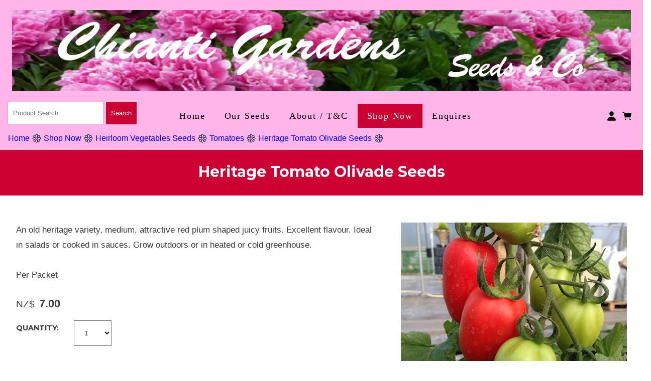

--- FILE ---
content_type: text/html;charset=UTF-8
request_url: https://www.chiantigardens.com/product/2716534
body_size: 8565
content:













<!DOCTYPE html PUBLIC "-//W3C//DTD XHTML 1.0 Transitional//EN" "https://www.w3.org/TR/xhtml1/DTD/xhtml1-transitional.dtd"> 
		
		

		<html lang="en">

<head>
<title>Heritage Tomato Olivade Seeds - Shop Online Flower & Vegetables Seeds NZ</title>

	

	  
	  



<meta name="Description" content="An old heritage variety, medium, attractive red plum shaped juicy fruits. Excellent flavour. Ideal in salads or cooked in sauces. Grow outdoors or in heated or cold greenhouse.    Per Packet      	Category: Tomatoes" />

	<meta name="Keywords" content="heritage An old variety medium attractive red plum shaped juicy fruits Excellent flavour Ideal salads cooked sauces Grow outdoors heated cold greenhouse Per Packet Tomatoes Tomato Olivade Seeds" />


	<meta http-equiv="Content-Type" content="text/html; charset=utf-8" />
	<meta name="generator" content="CMS Tool www.cms-tool.net" />
	<meta name="viewport" content="width=device-width, initial-scale=1">
	
		
		
	
	
	<link rel="canonical" href="https://www.chiantigardens.com/product/2716534" />

	<link href="/favicon.ico" rel="shortcut icon" />











<link rel="preload" as="style" href="/uploads/js/cmscommon_core.css?ver=1764793977451"/><link type="text/css" rel="stylesheet" media="all" href="/uploads/js/cmscommon_core.css?ver=1764793977451"/>
	<link rel="preload" as="style" href="/uploads/js/cmscommon_core_mobile.css?ver=1760409706268"/><link type="text/css" rel="stylesheet" media="screen and (max-width: 640px)" href="/uploads/js/cmscommon_core_mobile.css?ver=1760409706268"/>

 	<link rel="preload" as="style" href="/uploads/js/cmscommon_ecommerce.css?ver=1769134433809"/><link type="text/css" rel="stylesheet" media="all" href="/uploads/js/cmscommon_ecommerce.css?ver=1769134433809"/>


 



<link type="text/css" rel="stylesheet" href="/css/publishedA.css?ver=1692776542309" media="all"/>



 




 


  

	
	
	<link rel="preload" as="script" href="//code.jquery.com/jquery-3.6.0.min.js"/>
	

	 
	<link rel="preload" as="script" href="/uploads/js/cmscommon_colorbox.js?ver=1678842460243"/>
		<link rel="preload" as="script" href="/uploads/js/cmscommon_core.js?ver=1765853974126"/>
		<link rel="preload" as="script" href="/uploads/js/cmscommon_clientside.js?ver=1754960540272"/>

	

	

	

	
	
	<!--Start of Tawk.to Script-->

<!--End of Tawk.to Script-->

<!-- Google tag (gtag.js) -->



<!-- Google tag (gtag.js) -->



	<link rel="preload" as="script" href="/_scripts.js?ver=1638144893649"/>


	
	
	
	
<meta property="product:url" content="https://www.chiantigardens.com/product/2716534" /> 

			

			<meta property="og:url" content="https://www.chiantigardens.com/product/2716534"/>	                                                                  
			
			
				
			
			<meta property="og:type" content="product.item" />
			<meta property="og:title" content="Heritage Tomato Olivade Seeds"/>

			<meta property="og:site_name" content="Chianti Gardens"/>
			<meta property="og:image" content="https://www.chiantigardens.com/images/600073/pid2644962/Heritage_Tomato_Olivade_Seeds_.jpg"/>

			<meta property="product:price:amount" content="7.00"/>
				<meta property="product:price:currency" content="NZD"/>

			<meta property="og:description" content="An old heritage variety, medium, attractive red plum shaped juicy fruits. Excellent flavour. Ideal in salads or cooked in sauces. Grow outdoors or in heated or cold greenhouse.    Per Packet"/>
			
			<meta property="product:sku" content="2716534" /> 
				  <meta property="product:retailer_item_id" content="2716534" />

			
			<meta property="product:availability" content="instock" />
			
			<meta property="product:condition" content="new" />
</head>













<body id="pageid606250" class="wgtid218 cmsTemplateA productViewBody productViewBodyB inCategory217715   productHasNoVariations  productHasNoOptions  AvailabilityAvailable InStock UnlimitedStock  cmsPublicViewer" data-uid="130421" data-cid="130421" data-page="606250" data-pid="2716534" data-categoryid="217715">



<div id=cmsBrowserTopFixed>
	<div id="cmsBrowserHeaderTools" class="cmsEditableTemplate cmsEditableWidgetsArea " >
	
	</div>  





	</div>
	
	
	

	<div class=cmsOuterContainer id="cmsTemplateOuterContainer" chunk="wgtdata/_templateA.html">

	<div class="is-wrapper"><div class="is-section is-box is-section-auto header is-sticky"> 
  <div class="is-boxes"> 
   <div class="is-box-centered "> 
    <div class="is-container is-builder container is-content-maxwidth" id="contentarea3iiQa" style="max-width: 100%; margin-top: 0px; margin-bottom: 0px; padding: 0px;"><div class="wsb-template row clearfix templateHeader desktop" style="color: rgb(62, 62, 62); margin: -16px 0px -4px; padding-right: 8px; padding-left: 8px; background-color: rgb(255, 181, 232);"> 
      <div class="column full" style="margin-top: 16px; margin-bottom: -4px;"> 
       <div style="text-align: center;"><span style="color: rgb(0, 0, 0);">
         <div class="cmsEditableText containsContentBox " id="ws_template_header" chunk="/header.html"><div class="is-wrapper"><div class="is-section is-box is-section-auto" style="background-color: rgb(204, 0, 51);"><div class="is-overlay"><div class="is-overlay-bg" style="display: none;"></div><div class="is-overlay-content"></div><div class="is-overlay-color" style="display: none;"></div></div>
		  <div class="is-boxes">
			<div class="is-box-centered ">
			  <div class="is-container is-builder container is-content-980" id="contentareaPKUDa" style="margin-top: 10px; margin-bottom: 10px;"><div class="row clearfix" style="margin-bottom: 0px;"><div class="column full" style="display: flex; justify-content: center; align-items: center; margin-bottom: 0px;">
<div><b style=""><span style="color: rgb(255, 255, 255);">FREE SHIPPING ORDERS OVER $100.00
</span></b>
</div>
</div>
</div></div>
			</div>
      </div>
    <div class="cbBoxToolBottomRight"></div></div>

</div></div> 
       </span></div> 
      </div> 
     </div> 
     <div class="row clearfix"></div> 
     <div class="row clearfix"></div></div> 
   </div> 
  </div> 
 </div>

<div class="is-section is-box is-section-auto header is-sticky"> 
  <div class="is-boxes"> 
   <div class="is-box-centered "> 
    <div class="is-container is-builder container is-content-maxwidth" id="contentareafBs1G" style="max-width: 100%; margin-top: 0px; margin-bottom: 0px; padding: 0px;"><div class="row clearfix"></div> 
     <div class="row clearfix"></div></div> 
   </div> 
  </div> 
 </div>

<div class="is-section masthead is-section-auto is-box" style="
"> 
  <div class="is-boxes"> 
   <div class="is-box-centered"> 
    <div class="is-container is-builder container" id="contentareaGb5et" style="padding: 1rem;"><div class="wsb-template row clearfix templateLogo" style="color: rgb(62, 62, 62); margin-bottom: 4px;"><div class="column full" style="text-align: center; margin-top: -4px;"><div id="cmslogo" class="cmsEditableTemplate">
<a href="/"><img src="/images/fb.jpg" border="0" alt="Chianti Gardens" class="logo cmsLogoImg w1300 h170"/></a>
</div></div></div>

<div class="wsb-template row clearfix templateMasthead" style="color: rgb(62, 62, 62); padding-left: 4px; padding-right: 4px; margin-bottom: 0px; margin-top: -1px;"> 
      <div class="column menu fifth" style="padding-left: 0px; margin-left: 8px; padding-right: 0px; margin-right: 0px;"> <table class="toyTable toySearchShopping" width="100%">
		<tr>
			
			<td align="right" nowrap>
				
<form name=searchform action="/page/606250" method="GET" style="padding:0; margin:0">
		<INPUT NAME="search_keywords" VALUE="" accesskey="3" class="cmsProductSearchKeywords searchtoykeywords"> 
		<input type="submit" value="Search" class="searchtoysubmit" />
	</form>

			</td>
		</tr>
</table> 
      </div> 
      <div class="column logo three-fifth" style="text-align: center; padding-right: 0px; padding-left: 0px;">
        <div id=menu class=menu><ul id=nav class="nav navbar-nav"><li id="mbtn606251"><a accesskey="1" href="/page/home.html">Home</a></li><li id="mbtn607509"><a accesskey="1" href="/page/seeds.html">Our Seeds</a></li><li id="mbtn606246"><a href="/page/about/conditions.html">About / T&C</a></li><li id="mbtn606250" class="menuliactive"><a href="/page/606250" class="menuactive">Shop Now</a><ul class="catsubmenu dropdown-menu"><li id="catm217713"><a href="/category/Heirloom-Flower-Seeds-in-NZ">Flowers</a></li><li id="catm217703"><a href="/category/Edible">Herbs & Edible Flowers</a></li><li id="catm217702"><a href="/category/Microgreens">Microgreens</a></li><li id="catm217710" class="selectedCategoryPath hassubmenu"><a href="/category/Vegetable" class="catmenu-selectedCategoryPath">Heirloom Vegetables Seeds</a><ul class="submenu submenu-selectedCategoryPath"><li id="catm217698"><a href="/category/217698">Beans</a></li><li id="catm217714"><a href="/category/Broccoli-Seeds">Broccoli</a></li><li id="catm217696"><a href="/category/Organic-Broccoli">Brussel Sprouts</a></li><li id="catm217699"><a href="/category/217699">Cabbages</a></li><li id="catm217723"><a href="/category/217723">Carrots</a></li><li id="catm217718"><a href="/category/217718">Cauliflower</a></li><li id="catm217701"><a href="/category/217701">Chillis</a></li><li id="catm217708"><a href="/category/217708">Corn</a></li><li id="catm217722"><a href="/category/217722">Cucumbers</a></li><li id="catm217727"><a href="/category/217727">Eggplants</a></li><li id="catm217716"><a href="/category/217716">Leeks</a></li><li id="catm217700"><a href="/category/217700">Onions</a></li><li id="catm217709"><a href="/category/217709">Parsnips</a></li><li id="catm217704"><a href="/category/217704">Peas</a></li><li id="catm217724"><a href="/category/217724">Pumpkins</a></li><li id="catm217719"><a href="/category/217719">Salad & Leaf Crop Seeds</a></li><li id="catm217697"><a href="/category/217697">Silverbeet</a></li><li id="catm217725"><a href="/category/217725">Spinach</a></li><li id="catm217715" class="selectedCategory selectedCategoryPath"><a href="/category/Heirloom-Heritage-Tomatoes" class="catmenu-menuactive">Tomatoes</a></li><li id="catm217720"><a href="/category/Courgette">Zucchinis & Courgettes</a></li><li id="catm243682"><a href="/category/243682">Beetroot</a></li><li id="catm237886"><a href="/category/237886">Capsicum's</a></li><li id="catm273904"><a href="/category/273904">Celeriac Seeds</a></li><li id="catm264273"><a href="/category/264273">Chicory & Radicchio Seeds</a></li><li id="catm264315"><a href="/category/264315">Kale</a></li><li id="catm263263"><a href="/category/263263">Mammoth Vegetable Seeds</a></li><li id="catm239816"><a href="/category/239816">Melon's</a></li><li id="catm264189"><a href="/category/264189">Mustard Seeds Varieties</a></li><li id="catm231687"><a href="/category/231687">Oriental - Asian Vegetables Seeds</a></li><li id="catm240527"><a href="/category/240527">Swede's</a></li></ul></li><li id="catm272250"><a href="/category/Natural-Green-Manure">Green Manures for Home Gardens</a></li><li id="catm272855"><a href="/category/Ground-Cover">Ground Covers</a></li><li id="catm244939"><a href="/category/Potatoes">Heirloom | Heritage Potatoes Seed Tubers</a></li><li id="catm229573"><a href="/category/Wildflowers-NZ">Wildflower Mixes</a></li></ul></li><li id="mbtn606247"><a accesskey="9" href="/page/contact.html">Enquires</a></li></ul></div> 
      </div> 
      <div class="column toys sixth" style="text-align: right; padding-left: 8px; padding-right: 8px;"><div id="cmsPageHeaderTopTools" class="cmsEditableTemplate cmsEditableWidgetsArea " >
	<div id="cmsShoppingCartTemplateLinks" align=right style="padding: 5px;">
        <a href="/page/606250/members/member-home.html" title="My Account" class="myaccount" ><ion-icon name="person"></ion-icon> <span>My Account</span></a> &nbsp; 
        
        <a href="/page/606250/shopping/cart/shopping-cart.html" title="Shopping Cart"  class="shoppingcart" ><ion-icon name="cart"></ion-icon> <span>Shopping Cart</span> <span id="wgtCartItemCount" class="wgtCartItemCount"></span></a> &nbsp; 
        <a href="/page/606250/shopping/cart/checkout-confirm.html" title="Checkout"  class="checkout" ><ion-icon name="exit"></ion-icon> <span>Checkout</span></a>
	</div>
	</div>  






<a title="Mobile Menu" id="mobbtn" class="mobile" style="padding-right: 1px; padding-left: 1px; margin-right: 8px; margin-left: 8px;">         <ion-icon name="menu" class="md hydrated" role="img" aria-label="menu">         </ion-icon> </a> 
      </div> 
     </div>
    <div class="wsb-template row clearfix templateLogo desktop" style="margin-top: 0px; margin-bottom: -8px;"><div class="column full"><small class=breadcrumbtrail><span class="bcPrefix">&gt;</span> <a class=breadcrumblink href="/">Home</a> <span class="bcSeparator">&gt;</span> <a class=breadcrumblink href="/page/606250">Shop Now</a> <span class="bcSeparator">&gt;</span> <a class=breadcrumblink href="/category/Vegetable">Heirloom Vegetables Seeds</a> <span class="bcSeparator">&gt;</span> <a class=breadcrumblink href="/category/Heirloom-Heritage-Tomatoes">Tomatoes</a> <span class="bcSeparator">&gt;</span> <a class=breadcrumblink href="/product/2716534">Heritage Tomato Olivade Seeds</a> </small></div></div>

    

    <div class="wsb-template row clearfix templateMenu mobile" style="margin-left: 0px; margin-right: 0px; padding-left: 8px;"><div class="column full"><div class="cmsDefaultMenu cmsHorizontalMenu" style="text-align: left;"><small class=breadcrumbtrail><span class="bcPrefix">&gt;</span> <a class=breadcrumblink href="/">Home</a> <span class="bcSeparator">&gt;</span> <a class=breadcrumblink href="/page/606250">Shop Now</a> <span class="bcSeparator">&gt;</span> <a class=breadcrumblink href="/category/Vegetable">Heirloom Vegetables Seeds</a> <span class="bcSeparator">&gt;</span> <a class=breadcrumblink href="/category/Heirloom-Heritage-Tomatoes">Tomatoes</a> <span class="bcSeparator">&gt;</span> <a class=breadcrumblink href="/product/2716534">Heritage Tomato Olivade Seeds</a> </small></div></div></div></div> 
   </div> 
  </div> 
 </div>

<div class="is-section section-content" style="margin: 0 auto; margin-top: 0px;margin-bottom: 0px;padding: 0px;"> 
  <div class="is-boxes template-page"> 
   <div class="is-box"> 
    <div class="is-boxes"> 
     <div class="is-box-centered is-content-top"> 
      <div class="is-container is-builder container is-content-maxwidth" id="contentareaUaevR" style="max-width: 100%; padding: 0px;"><div class="wsb-template row clearfix  templatebanner"> 
        <div class="column full">
           
        </div> 
       </div> 
       <div class="wsb-template row clearfix templateHeading" style="background-color: rgb(255, 181, 232);"> 
        <div class="column full" style="margin-top: 8px; margin-bottom: 8px;"> 
         <h1 class="cmsUsualWidth" style="text-align: center; margin-top: 9px; margin-bottom: 8px;"> Heritage Tomato Olivade Seeds</h1> 
        </div> 
       </div> 
       <div class="wsb-template row clearfix templateContent"> 
        <div class="column full">
				<div id="cmsPageHeaderToolsBelowHeading" class="cmsEditableTemplate cmsEditableWidgetsArea cmsUsualWidth" >
	
	</div>
		
		


		
		<div id="cmsPageContainer" pageid="606250" headingid="cmsProductHeading">

		
		
		 
		

		

		<div id="ContentCMS" accesskey="[" class="cmsUsualWidth ">


		


		<div class=productViewShoppingBasketInHeader>
		





<p align=right id=wgtSoftCart basketItemCount="0"></p>
	
<iframe NAME=buyiframe width=0 height=0 style="visibility:hidden"></iframe>







		</div>





		
		



		 
		

		 
		





		


		<div itemscope itemtype="http://schema.org/Product" class="productItemScope productVariantChangeWrapper" data-pid="2716534" id="Product2716534">

			<meta itemprop="name" content="Heritage Tomato Olivade Seeds" />
		    <meta itemprop="image" content="https://www.chiantigardens.com/images/600073/pid2644962/Heritage_Tomato_Olivade_Seeds_.jpg" />
			<meta itemprop="description" content="An old heritage variety, medium, attractive red plum shaped juicy fruits. Excellent flavour. Ideal in salads or cooked in sauces. Grow outdoors or in heated or cold greenhouse.    Per Packet" />

			
			<meta  itemprop="sku" content="2716534" />
		    <div itemprop="brand" itemscope itemtype="https://schema.org/Brand">
				<meta itemprop="name" content="Chianti Gardens" />
			</div>
			<meta  itemprop="mpn" content="2716534" />

			<meta  itemprop="category" content="Tomatoes" />

		 	<div itemprop="offers" itemscope itemtype="https://schema.org/Offer" >

					<meta itemprop="price" content="7.00" />
					<meta itemprop="priceCurrency" content="NZD" />
					<meta itemprop="priceValidUntil" content="2026-04-30" />
					<meta itemprop="url" content="https://www.chiantigardens.com/product/2716534" />

			        <link itemprop="itemCondition" href="https://schema.org/NewCondition" />
					
							
					<link itemprop="availability" href="https://schema.org/InStock" />				
					
			    </div>
	
			


			



<div id="cmsProductSummary" class="cmsEditablePopup cmsProductSummary productSummaryHeader">

		<div class="imageAlignmentBlock rightAlignedImageBlock"><div class="zoomedphoto ">
			<a class="colorbox jqzoom_view" rel="colorbox" href="/images/600073/pid2644962/Heritage_Tomato_Olivade_Seeds_.jpg" title="Heritage Tomato Olivade Seeds"><img src="/images/600073/pid2644962/Heritage_Tomato_Olivade_Seeds_.jpg" border="0" alt="Heritage Tomato Olivade Seeds" class="img_product_view galleryView320" hspace="0" vspace="0" itemprop="image"/></a>
		</div></div>


			<div class=productSummaryLeftAlignedBlock>
				<div class=productHeaderSummaryText  itemprop="description">An old heritage variety, medium, attractive red plum shaped juicy fruits. Excellent flavour. Ideal in salads or cooked in sauces. Grow outdoors or in heated or cold greenhouse.<br><br>Per Packet</div>
				
<a name="buy"></a>

<div class="formDIV productPriceTableDetailedWrapper">
<div class="productPriceTableDetailed cmsFormElements" data-image="/images/600073/pid2644962/Heritage_Tomato_Olivade_Seeds_.jpg" >


	


	<div class="cmsFormElement productPrice"><div class="cmsFormPrompt productPricePrompt">Price:</div><div class="cmsFormData productPricePrice"><small class=ccySymbol>NZ$</small> <b class=value>7.00</b></div></div>

	


	

	

	
	
	

	

	
	   

	
		
		


	
	
	
	
	
	


	

		


	








	
	
<!-- p_stock_display = NONE +   -->


	  	

	


	



	


	


	

<FORM METHOD=POST ACTION="/page/606250/shopping/cart/shopping-cart.html"  NAME=productBuyForm id=productBuyForm enctype="multipart/form-data"  accept-charset="ISO-8859-1">
		<INPUT TYPE=HIDDEN NAME=pid VALUE="2716534">
		<INPUT TYPE=HIDDEN NAME=add2cart VALUE="2716534">
		<INPUT TYPE=HIDDEN NAME=find_groupid VALUE=217715>
		

		 

		<div class="cmsFormElement cmsFormElementQuantity qtyCOMBO noPrint">
								<div class="cmsFormPrompt">Quantity:</div>
								<div class="cmsFormData autowidth"><input previousvalue="1" min="1" size="4" max="1000" qtyinc="1" name="b_qty" step="1" type="number" class="qtyCombo qtyTextField validateNumber" value="1"/></div>
							</div>

				 



				

				

				<div class="cmsFormElement cmsFormSubmitRow noPrint"> 
					<div class="cmsFormPrompt">&nbsp;</div>
					<div class="cmsFormData cmsBuyButtonDiv noPrint">

							
							<INPUT TYPE=SUBMIT VALUE="Add to Basket" class=btnAddToShoppingBasket>

						</div>
				   </div>

		

	</FORM>




	


</div>
</div>




			</div>
		
		
		

		

		

		



		
		
		
		
		
		
		
		
		
		
		
		
		<div style="clear:both"></div>


		  




	</div>

			


			

			
			
			


		  
			


			

 
			
			
			


			<div style="clear:both"></div>


			
 
























 


 













  




 





	



  

 









                      








			





			
				
		</div><!-- end item scope -->

		

				
		


		
		
		  





		<p class=cmsViewProductPageContinueLinks>
			<a class=cmsViewCartOnProductView href="/page/606250/shopping/cart/shopping-cart.html">View your shopping basket</a> 
			<span class=browseOtherItems>or <a href="/category/Heirloom-Heritage-Tomatoes">Browse other items in Tomatoes</a>.</span>
			</p>



		
		<h3>Other products you might be interested in</h3>
			<div class=alsoConsider>
		<ul class="list-style-none list-style-5col otherProductsYouMightBeInterestedIn">
			<li class="sameCategory" id="OtherProduct2716345">
				<form method=POST action="/page/606250/shopping/cart/shopping-cart.html" >
					<INPUT TYPE=HIDDEN NAME=b_qty VALUE="1.00">
						<INPUT TYPE=HIDDEN NAME=pid VALUE="2716345">
						<INPUT TYPE=HIDDEN NAME=add2cart VALUE="2716345">
					
				<div class=cmsItem>
					<div class=cmsImage><a href="/product/2716345"><img src="https://webimages.cms-tool.net/130421/images-320x320/600073/pid2644444/Heirloom_Italian_Plum_Tomato_Seeds.jpg" border="0" class="ColourOptionSwatch"/></a></div>
					<div class=cmsTitle><a href="/product/2716345">Heirloom Italian Plum Tomato Seeds</a></div>

					<div class=cmsPriceAndEnquiry>
							<div class=cmsPrice>
								<div class="price mainPrice"><span class=ccyvalue><small class=ccySymbol>NZ$</small> <b class=value>6.50</b></span></div>
							</div>
							<div class="cmsEnquiry cmsMoreBlock">
								<INPUT TYPE=SUBMIT VALUE="Add to Cart" class=buybutton>
							</div>
						</div>
				</div>
				</form>
			</li><li class="sameCategory" id="OtherProduct2716349">
				<form method=POST action="/page/606250/shopping/cart/shopping-cart.html" >
					<INPUT TYPE=HIDDEN NAME=b_qty VALUE="1.00">
						<INPUT TYPE=HIDDEN NAME=pid VALUE="2716349">
						<INPUT TYPE=HIDDEN NAME=add2cart VALUE="2716349">
					
				<div class=cmsItem>
					<div class=cmsImage><a href="/product/2716349"><img src="https://webimages.cms-tool.net/130421/images-320x320/600073/pid2644396/Heirloom_Tomato_Federle_Seeds.png" border="0" class="ColourOptionSwatch"/></a></div>
					<div class=cmsTitle><a href="/product/2716349">Heirloom Tomato Federle Seeds</a></div>

					<div class=cmsPriceAndEnquiry>
							<div class=cmsPrice>
								<div class="price mainPrice"><span class=ccyvalue><small class=ccySymbol>NZ$</small> <b class=value>7.00</b></span></div>
							</div>
							<div class="cmsEnquiry cmsMoreBlock">
								<INPUT TYPE=SUBMIT VALUE="Add to Cart" class=buybutton>
							</div>
						</div>
				</div>
				</form>
			</li><li class="sameCategory" id="OtherProduct2716352">
				<form method=POST action="/page/606250/shopping/cart/shopping-cart.html" >
					<INPUT TYPE=HIDDEN NAME=b_qty VALUE="1.00">
						<INPUT TYPE=HIDDEN NAME=pid VALUE="2716352">
						<INPUT TYPE=HIDDEN NAME=add2cart VALUE="2716352">
					
				<div class=cmsItem>
					<div class=cmsImage><a href="/product/2716352"><img src="https://webimages.cms-tool.net/130421/images-320x320/600073/pid2644442/Heirloom_fffdTommy_Toefffd_Tomato_seeds.jpg" border="0" class="ColourOptionSwatch"/></a></div>
					<div class=cmsTitle><a href="/product/2716352">Heirloom 'Tommy Toe' Tomato seeds</a></div>

					<div class=cmsPriceAndEnquiry>
							<div class=cmsPrice>
								<div class="price mainPrice"><span class=ccyvalue><small class=ccySymbol>NZ$</small> <b class=value>6.50</b></span></div>
							</div>
							<div class="cmsEnquiry cmsMoreBlock">
								<INPUT TYPE=SUBMIT VALUE="Add to Cart" class=buybutton>
							</div>
						</div>
				</div>
				</form>
			</li><li class="sameCategory" id="OtherProduct2716355">
				<form method=POST action="/page/606250/shopping/cart/shopping-cart.html" >
					<INPUT TYPE=HIDDEN NAME=b_qty VALUE="1.00">
						<INPUT TYPE=HIDDEN NAME=pid VALUE="2716355">
						<INPUT TYPE=HIDDEN NAME=add2cart VALUE="2716355">
					
				<div class=cmsItem>
					<div class=cmsImage><a href="/product/2716355"><img src="https://webimages.cms-tool.net/130421/images-320x320/600073/pid2644382/Heirloom_Traditional_Better_Boy_Tomato_Seeds.jpg" border="0" class="ColourOptionSwatch"/></a></div>
					<div class=cmsTitle><a href="/product/2716355">Natural Heirloom Traditional Better Boy Tomato Seeds</a></div>

					<div class=cmsPriceAndEnquiry>
							<div class=cmsPrice>
								<div class="price mainPrice"><span class=ccyvalue><small class=ccySymbol>NZ$</small> <b class=value>6.50</b></span></div>
							</div>
							<div class="cmsEnquiry cmsMoreBlock">
								<INPUT TYPE=SUBMIT VALUE="Add to Cart" class=buybutton>
							</div>
						</div>
				</div>
				</form>
			</li><li class="sameCategory" id="OtherProduct2716382">
				<form method=POST action="/page/606250/shopping/cart/shopping-cart.html" >
					<INPUT TYPE=HIDDEN NAME=b_qty VALUE="1.00">
						<INPUT TYPE=HIDDEN NAME=pid VALUE="2716382">
						<INPUT TYPE=HIDDEN NAME=add2cart VALUE="2716382">
					
				<div class=cmsItem>
					<div class=cmsImage><a href="/product/2716382"><img src="https://webimages.cms-tool.net/130421/images-320x320/600073/pid2644395/Heirloom_Early_Girl_Tomato_Seeds.jpg" border="0" class="ColourOptionSwatch"/></a></div>
					<div class=cmsTitle><a href="/product/2716382">Heirloom Early Girl Tomato Seeds</a></div>

					<div class=cmsPriceAndEnquiry>
							<div class=cmsPrice>
								<div class="price mainPrice"><span class=ccyvalue><small class=ccySymbol>NZ$</small> <b class=value>6.00</b></span></div>
							</div>
							<div class="cmsEnquiry cmsMoreBlock">
								<INPUT TYPE=SUBMIT VALUE="Add to Cart" class=buybutton>
							</div>
						</div>
				</div>
				</form>
			</li><li class="sameCategory" id="OtherProduct2716383">
				<form method=POST action="/page/606250/shopping/cart/shopping-cart.html" >
					<INPUT TYPE=HIDDEN NAME=b_qty VALUE="1.00">
						<INPUT TYPE=HIDDEN NAME=pid VALUE="2716383">
						<INPUT TYPE=HIDDEN NAME=add2cart VALUE="2716383">
					
				<div class=cmsItem>
					<div class=cmsImage><a href="/product/2716383"><img src="https://webimages.cms-tool.net/130421/images-320x320/600073/pid2644404/Heirloom_Red_Heart_Tomatoes.jpg" border="0" class="ColourOptionSwatch"/></a></div>
					<div class=cmsTitle><a href="/product/2716383">Heirloom Red Heart Tomatoes</a></div>

					<div class=cmsPriceAndEnquiry>
							<div class=cmsPrice>
								<div class="price mainPrice"><span class=ccyvalue><small class=ccySymbol>NZ$</small> <b class=value>6.50</b></span></div>
							</div>
							<div class="cmsEnquiry cmsMoreBlock">
								<INPUT TYPE=SUBMIT VALUE="Add to Cart" class=buybutton>
							</div>
						</div>
				</div>
				</form>
			</li><li class="sameCategory" id="OtherProduct2716396">
				<form method=POST action="/page/606250/shopping/cart/shopping-cart.html" >
					<INPUT TYPE=HIDDEN NAME=b_qty VALUE="1.00">
						<INPUT TYPE=HIDDEN NAME=pid VALUE="2716396">
						<INPUT TYPE=HIDDEN NAME=add2cart VALUE="2716396">
					
				<div class=cmsItem>
					<div class=cmsImage><a href="/product/2716396"><img src="https://webimages.cms-tool.net/130421/images-320x320/600073/pid2644970/Heritage_Tomato_Black_Zebra_Cherry_Seeds.jpg" border="0" class="ColourOptionSwatch"/></a></div>
					<div class=cmsTitle><a href="/product/2716396">Heritage Tomato Black Zebra Cherry Seeds</a></div>

					<div class=cmsPriceAndEnquiry>
							<div class=cmsPrice>
								<div class="price mainPrice"><span class=ccyvalue><small class=ccySymbol>NZ$</small> <b class=value>7.00</b></span></div>
							</div>
							<div class="cmsEnquiry cmsMoreBlock">
								<INPUT TYPE=SUBMIT VALUE="Add to Cart" class=buybutton>
							</div>
						</div>
				</div>
				</form>
			</li><li class="sameCategory" id="OtherProduct2716403">
				<form method=POST action="/page/606250/shopping/cart/shopping-cart.html" >
					<INPUT TYPE=HIDDEN NAME=b_qty VALUE="1.00">
						<INPUT TYPE=HIDDEN NAME=pid VALUE="2716403">
						<INPUT TYPE=HIDDEN NAME=add2cart VALUE="2716403">
					
				<div class=cmsItem>
					<div class=cmsImage><a href="/product/2716403"><img src="https://webimages.cms-tool.net/130421/images-320x320/600073/pid2644953/Heritage_Black_Cherry_Tomato_Seeds.jpg" border="0" class="ColourOptionSwatch"/></a></div>
					<div class=cmsTitle><a href="/product/2716403">Heritage Black Cherry Tomato Seeds</a></div>

					<div class=cmsPriceAndEnquiry>
							<div class=cmsPrice>
								<div class="price mainPrice"><span class=ccyvalue><small class=ccySymbol>NZ$</small> <b class=value>7.00</b></span></div>
							</div>
							<div class="cmsEnquiry cmsMoreBlock">
								<INPUT TYPE=SUBMIT VALUE="Add to Cart" class=buybutton>
							</div>
						</div>
				</div>
				</form>
			</li><li class="sameCategory" id="OtherProduct2716422">
				<form method=POST action="/page/606250/shopping/cart/shopping-cart.html" >
					<INPUT TYPE=HIDDEN NAME=b_qty VALUE="1.00">
						<INPUT TYPE=HIDDEN NAME=pid VALUE="2716422">
						<INPUT TYPE=HIDDEN NAME=add2cart VALUE="2716422">
					
				<div class=cmsItem>
					<div class=cmsImage><a href="/product/2716422"><img src="https://webimages.cms-tool.net/130421/images-320x320/600073/pid2644932/Bottondoro_Tomato_Seeds.jpg" border="0" class="ColourOptionSwatch"/></a></div>
					<div class=cmsTitle><a href="/product/2716422">Bottondoro Tomato Seeds</a></div>

					<div class=cmsPriceAndEnquiry>
							<div class=cmsPrice>
								<div class="price mainPrice"><span class=ccyvalue><small class=ccySymbol>NZ$</small> <b class=value>7.00</b></span></div>
							</div>
							<div class="cmsEnquiry cmsMoreBlock">
								<INPUT TYPE=SUBMIT VALUE="Add to Cart" class=buybutton>
							</div>
						</div>
				</div>
				</form>
			</li><li class="sameCategory" id="OtherProduct2716338">
				<form method=POST action="/page/606250/shopping/cart/shopping-cart.html" >
					<INPUT TYPE=HIDDEN NAME=b_qty VALUE="1.00">
						<INPUT TYPE=HIDDEN NAME=pid VALUE="2716338">
						<INPUT TYPE=HIDDEN NAME=add2cart VALUE="2716338">
					
				<div class=cmsItem>
					<div class=cmsImage><a href="/product/2716338"><img src="/images/600073/pid2644375/Heirloom_Amish_Orange_Sherbet_Seeds.jpg" border="0" class="ColourOptionSwatch"/></a></div>
					<div class=cmsTitle><a href="/product/2716338">Heirloom Amish Orange Sherbet Seeds</a></div>

					<div class=cmsPriceAndEnquiry>
							<div class=cmsPrice>
								<div class="price mainPrice"><span class=ccyvalue><small class=ccySymbol>NZ$</small> <b class=value>7.00</b></span></div>
							</div>
							<div class="cmsEnquiry cmsMoreBlock">
								<INPUT TYPE=SUBMIT VALUE="Add to Cart" class=buybutton>
							</div>
						</div>
				</div>
				</form>
			</li>
		</ul>
		</div><!-- end alsoConsider -->



		
		 
		

		


		

		

		




		

</div><!-- End ContentCMS-->



</div><!-- End cmsPageContainer-->





<div id="cmsPageFooterTools" class="cmsEditableTemplate cmsEditableWidgetsArea cmsUsualWidth" >
	
	</div>  



















 
  
</div> 
       </div></div> 
     </div> 
    </div> 
   </div> 
  </div> 
 </div>

<div class="is-section is-box is-section-auto"> 
  <div class="is-boxes"> 
   <div class="is-box-centered"> 
    <div class="is-container is-builder container is-content-maxwidth" id="contentarea9tjV5" style="margin-top: 0px; margin-bottom: 0px; padding: 0px; max-width: 100%;"><div class="wsb-template row clearfix templateFooter cmsUsualWidth"> 
      <div class="column full cmsUsualWidth">
        <div class="cmsEditableText containsContentBox " id="ws_template_footer" chunk="/footer.html"><div class="is-wrapper"><div class="is-section is-box is-section-auto ui-resizable" style="background-color: rgb(255, 181, 232);"><div class="is-overlay"><div class="is-overlay-bg" style=""></div><div class="is-overlay-content"></div><div class="is-overlay-color" style="opacity: 0;"></div></div>
			<div class="is-boxes ui-sortable">
				<div class="is-box-centered ">
					<div class="is-container is-builder container" id="contentareaeJRgn" style="max-width: 1200px;"><div class="row clearfix" style="margin-bottom: 0px; margin-left: 0px; margin-right: 0px; padding-left: 8px; padding-right: 8px;">
		<div class="column full" style="margin-bottom: -12px;">
            <h1 style="font-size: 3em; text-align: center; margin-bottom: 10px; margin-left: 0px;"><span style="color: rgb(0, 0, 0); font-size: 40px;">Chianti Gardens</span></h1><p style="text-align: center; margin-bottom: 0px; margin-top: -11px;"><span style="color: rgb(255, 255, 255);"><br></span></p>
        </div>
	</div>
	
	<div class="row clearfix" style="margin: 0px 0px 40px; padding-right: 8px; padding-left: 8px;">
    <div class="column third">
        <h3 style="color: rgb(0, 0, 255);">CONTACT</h3>
        <p>
            <ion-icon name="mail" class="size-18 md hydrated" role="img" style="vertical-align: middle;" aria-label="mail"></ion-icon>
            &nbsp; <a href="mailto:info@chiantigardens.com">info@chiantigardens.com</a>
        </p>
        <p>
            <ion-icon name="book" class="size-18 md hydrated" role="img" style="vertical-align: middle;" aria-label="mail"></ion-icon>
            &nbsp; <a href="">9am - 3.30pm (Monday - Friday)</a></p>
    </div>
    <div class="column fifth">
        <h3 style="color: rgb(0, 0, 255);">EXPLORE</h3>
        <p><a href="/page/home.html">Home Page</a></p>
        <p><a href="/page/606250">Shop Now</a></p>
        <p><a href="/page/seeds.html" title="" target="">Our Seeds</a></p>
    </div><div class="column fifth">
        <h3 style="color: rgb(0, 0, 255);">MORE</h3>
        <p><a href="/page/about/conditions.html">About Us</a></p>
        
        <p><a href="/page/contact.html" title="" target="">Enquiries</a></p>
    </div><div class="column fourth">
        <h3 style="color: rgb(0, 0, 255);">ABOUT</h3>
        <p>We offer heirloom &amp; heritage grown seeds varieties, that have been long forgotten in our modern world.</p><p><a href="/page/contact.html" title="" target=""></a></p>
    </div>
        

    



</div></div>
				</div>
			</div>
		</div>

</div></div> 
      </div> 
     </div> 
     <div class="wsb-template row clearfix templateSocialIcons" style="padding-top: 8px; padding-bottom: 8px;"> 
      <div class="column full"> 
       <div style="text-align: center;">
         <div class="socialmediaicons">
  
 
	
	
	
	

	
	
	
	
	
	
	
	
	

	

	

	
	
	
	
</div> 


 
       </div> 
      </div> 
     </div> 
     <div class="wsb-template row clearfix templateFooter templateCopyright"> 
      <div class="column full " style="text-align: center;">
        


<table width="100%">
	<tr>
		<td align="center">	
			<p align="center">
				<small class="copyright">
					&copy; Copyright 2026 <a class="copyright" target="_top" href="https://www.chiantigardens.com" style="text-decoration:none;">Chianti Gardens</a> 
				</small>
			</p>
		</td>
	</tr>
</table>



 
      </div> 
     </div></div> 
   </div> 
  </div> 
 </div>

<div class="is-section is-mobile-menu is-box is-section-auto is-dark-text"> 
  <div class="is-overlay"> 
   <div class="is-overlay-color" style="display: block; "></div> 
   <div class="is-overlay-bg" style="display: block;"></div> 
  </div> 
  <div class="is-boxes" style="   position: relative; "> 
   <div class="is-boxd dis-opacity-100 " style=""> 
    <div class="is-container is-builder is-content-800 container" id="contentareaEUNX9" style="padding: 5%;"><div class="row clearfix"> 
      <div class="column right">
        &nbsp; 
       <a id="mobbtnx" class="mobile"><i class="icon ion-close size-64"></i></a> 
       <p><br></p> 
      </div> 
     </div> 
     <div class="wsb-template row clearfix "> 
      <div class="column full mobilemenucontainer"> 
       <a href="/page/search/sitemap.html" title="" target="" style="">Menu Sitemap</a> 
      </div> 
     </div> 
     
    
 
     <div class="wsb-template row clearfix templateCategories"><div class="column full"><div class="cmsDefaultMenu cmsHorizontalMenu"><div id=catmenu class=catmenu><ul id=catnav class=catnav><li id="catm217713"><a href="/category/Heirloom-Flower-Seeds-in-NZ">Flowers</a></li><li id="catm217703"><a href="/category/Edible">Herbs & Edible Flowers</a></li><li id="catm217702"><a href="/category/Microgreens">Microgreens</a></li><li id="catm217710" class="selectedCategoryPath hassubmenu"><a href="/category/Vegetable" class="catmenu-selectedCategoryPath">Heirloom Vegetables Seeds</a><ul class="submenu submenu-selectedCategoryPath"><li id="catm217698"><a href="/category/217698">Beans</a></li><li id="catm217714"><a href="/category/Broccoli-Seeds">Broccoli</a></li><li id="catm217696"><a href="/category/Organic-Broccoli">Brussel Sprouts</a></li><li id="catm217699"><a href="/category/217699">Cabbages</a></li><li id="catm217723"><a href="/category/217723">Carrots</a></li><li id="catm217718"><a href="/category/217718">Cauliflower</a></li><li id="catm217701"><a href="/category/217701">Chillis</a></li><li id="catm217708"><a href="/category/217708">Corn</a></li><li id="catm217722"><a href="/category/217722">Cucumbers</a></li><li id="catm217727"><a href="/category/217727">Eggplants</a></li><li id="catm217716"><a href="/category/217716">Leeks</a></li><li id="catm217700"><a href="/category/217700">Onions</a></li><li id="catm217709"><a href="/category/217709">Parsnips</a></li><li id="catm217704"><a href="/category/217704">Peas</a></li><li id="catm217724"><a href="/category/217724">Pumpkins</a></li><li id="catm217719"><a href="/category/217719">Salad & Leaf Crop Seeds</a></li><li id="catm217697"><a href="/category/217697">Silverbeet</a></li><li id="catm217725"><a href="/category/217725">Spinach</a></li><li id="catm217715" class="selectedCategory selectedCategoryPath"><a href="/category/Heirloom-Heritage-Tomatoes" class="catmenu-menuactive">Tomatoes</a></li><li id="catm217720"><a href="/category/Courgette">Zucchinis & Courgettes</a></li><li id="catm243682"><a href="/category/243682">Beetroot</a></li><li id="catm237886"><a href="/category/237886">Capsicum's</a></li><li id="catm273904"><a href="/category/273904">Celeriac Seeds</a></li><li id="catm264273"><a href="/category/264273">Chicory & Radicchio Seeds</a></li><li id="catm264315"><a href="/category/264315">Kale</a></li><li id="catm263263"><a href="/category/263263">Mammoth Vegetable Seeds</a></li><li id="catm239816"><a href="/category/239816">Melon's</a></li><li id="catm264189"><a href="/category/264189">Mustard Seeds Varieties</a></li><li id="catm231687"><a href="/category/231687">Oriental - Asian Vegetables Seeds</a></li><li id="catm240527"><a href="/category/240527">Swede's</a></li></ul></li><li id="catm272250"><a href="/category/Natural-Green-Manure">Green Manures for Home Gardens</a></li><li id="catm272855"><a href="/category/Ground-Cover">Ground Covers</a></li><li id="catm244939"><a href="/category/Potatoes">Heirloom | Heritage Potatoes Seed Tubers</a></li><li id="catm229573"><a href="/category/Wildflowers-NZ">Wildflower Mixes</a></li></ul></div></div></div></div><div class="wsb-template row clearfix templateSocialIcons"> 
      <div class="column full"> 
       <div> 
        <br> 
       </div> 
       <p> <div class="socialmediaicons">
  
 
	
	
	
	

	
	
	
	
	
	
	
	
	

	

	

	
	
	
	
</div> 


 </p> 
      </div> 
     </div>
    
 
     <div class="wsb-template row clearfix templateSearchFormShort"> 
      <div class="column  full" style="margin-bottom:28px; display:block;">
        
<div class="searchFormDiv">
		<form method="get" class="cmsSearchWidget " name="searchform" action="/page/606250/search/search-results.html">
			<input name="search_keywords" accesskey="3" size="10" value="" class="searchtoykeywords verticalAlignMiddle" />
			<button type="submit" value="Search" class="searchtoysubmit verticalAlignMiddle" ><span class=" material-icons">search</span></button>
		</form>
	</div>
 
      </div> 
     </div></div> 
   </div> 
  </div> 
 </div>

</div>
	 
		



		</div><!-- cms outer wrap -->


		

		



		
		
		<div id=cmsBrowserBottomFixed>
			<div id="cmsBrowserFooterTools" class="cmsEditableTemplate cmsEditableWidgetsArea " >
	
	</div>  





		</div>



		
		
		<div id="cmsEndCodeAnalytics"  class=""></div><!-- end content div cmsEndCodeAnalytics -->
			
			
				
				

						
	<script type="text/javascript">var dynamicURL='/product/2716534';var cid=130421;var page=606250;</script><script type="text/javascript" src="//code.jquery.com/jquery-3.6.0.min.js"></script><script type="text/javascript" src="/uploads/js/cmscommon_colorbox.js?ver=1678842460243"></script><script type="text/javascript" src="/uploads/js/cmscommon_core.js?ver=1765853974126"></script><script type="text/javascript" src="/uploads/js/cmscommon_clientside.js?ver=1754960540272"></script><script type="text/javascript">
var Tawk_API=Tawk_API||{}, Tawk_LoadStart=new Date();
(function(){
var s1=document.createElement("script"),s0=document.getElementsByTagName("script")[0];
s1.async=true;
s1.src='https://embed.tawk.to/61f1dbc99bd1f31184d9884f/1fqcc52ov';
s1.charset='UTF-8';
s1.setAttribute('crossorigin','*');
s0.parentNode.insertBefore(s1,s0);
})();
</script><script async src="https://www.googletagmanager.com/gtag/js?id=G-15GEPNBZ25"></script><script>
  window.dataLayer = window.dataLayer || [];
  function gtag(){dataLayer.push(arguments);}
  gtag('js', new Date());

  gtag('config', 'G-15GEPNBZ25');
</script><script async src="https://www.googletagmanager.com/gtag/js?id=AW-10842389390"></script><script>
  window.dataLayer = window.dataLayer || [];
  function gtag(){dataLayer.push(arguments);}
  gtag('js', new Date());

  gtag('config', 'AW-659773321');
</script><script type="text/javascript" src="/_scripts.js?ver=1638144893649"></script><script>
			updateWgtCart('',0);
		</script><script type="application/ld+json" class="cmsSchemaGraph">
{"offers":{"seller":{"@id":"https://www.chiantigardens.com#organization"},"priceValidUntil":"2027-01-31T12:52:25+1300","priceCurrency":"NZD","@type":"Offer","price":"7.00","availability":"https://schema.org/InStock","url":"https://www.chiantigardens.com/product/2716534","itemCondition":"https://schema.org/NewCondition"},"image":"https://www.chiantigardens.com/images/600073/pid2644962/Heritage_Tomato_Olivade_Seeds_.jpg","@type":"Product","name":"Heritage Tomato Olivade Seeds","description":"An old heritage variety, medium, attractive red plum shaped juicy fruits. Excellent flavour. Ideal in salads or cooked in sauces. Grow outdoors or in heated or cold greenhouse.\r\n\r\nPer Packet\r\n\r\n","mpn":"2716534","category":"Tomatoes","@context":"https://schema.org","brand":{"@type":"Brand","name":"Chianti Gardens"},"url":"https://www.chiantigardens.com/product/2716534"}
</script><script>
window.addEventListener('load',function(){
document.querySelector('.checkoutConfirmBottomButtons').onclick = function(){
gtag('event', 'conversion', {'send_to': 'AW-10842389390/Nxn-CMP8_JUYEI73hrIo'});
}
});
</script>
<link href="//fonts.googleapis.com/css?family=Montserrat:400,700&display=swap" rel="stylesheet" type="text/css"><link href="//fonts.googleapis.com/css?family=Mulish:300,400,600,700,900&display=swap" rel="stylesheet" type="text/css"><link type="text/css" rel="stylesheet" href="https://fonts.googleapis.com/icon?family=Material+Icons"  media="all" />
<link type="text/css" rel="stylesheet" href="//code.ionicframework.com/ionicons/2.0.1/css/ionicons.min.css"  media="screen" />
<script type="module" defer async src="/uploads/shared/js/ionicons/dist/ionicons/ionicons.js"></script>
<script type="module" defer async src="/uploads/shared/js/ionicons/dist/ionicons/ionicons.esm.js"></script>
</body>
	</html>


<!--r129280,u4076688,c130421,p606250,w218,t127782,m903,s202-->


 